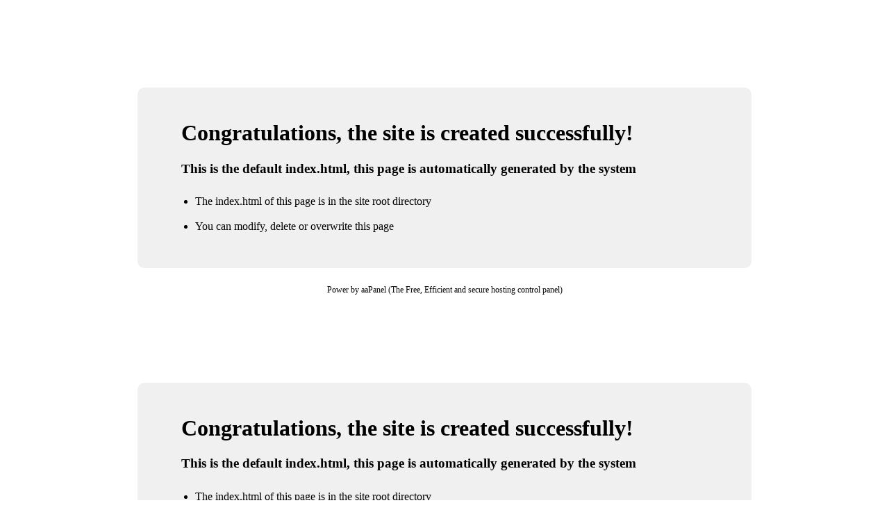

--- FILE ---
content_type: text/html; charset=UTF-8
request_url: https://schooloftechnologies.com/diademearring-crown-wedding-tiara-jewelry-918785.html
body_size: 569
content:
<!doctype html>
<html>
<head>
    <meta charset="utf-8">
    <title>Site is created successfully! </title>
    <style>
        .container {
            width: 60%;
            margin: 10% auto 0;
            background-color: #f0f0f0;
            padding: 2% 5%;
            border-radius: 10px
        }

        ul {
            padding-left: 20px;
        }

            ul li {
                line-height: 2.3
            }

        a {
            color: #20a53a
        }
        .footer {
			/* position: absolute;
			left: 0;
			bottom: 32px;
			width: 100%; */
			margin-top: 24px;
			text-align: center;
			font-size: 12px;
		}
		.footer .btlink {
			color: #20a53a;
			text-decoration: none;
		}
    </style>
</head>
<body>
    <div class="container">
        <h1>Congratulations, the site is created successfully! </h1>
        <h3>This is the default index.html, this page is automatically generated by the system</h3>
        <ul>
            <li>The index.html of this page is in the site root directory</li>
            <li>You can modify, delete or overwrite this page</li>
        </ul>
    </div>
    <div class="footer">
    	Power by
    	aaPanel (The Free, Efficient and secure hosting control panel)
    </div>
</body>
</html>
<!doctype html>
<html>
<head>
    <meta charset="utf-8">
    <title>Site is created successfully! </title>
    <style>
        .container {
            width: 60%;
            margin: 10% auto 0;
            background-color: #f0f0f0;
            padding: 2% 5%;
            border-radius: 10px
        }

        ul {
            padding-left: 20px;
        }

            ul li {
                line-height: 2.3
            }

        a {
            color: #20a53a
        }
        .footer {
			/* position: absolute;
			left: 0;
			bottom: 32px;
			width: 100%; */
			margin-top: 24px;
			text-align: center;
			font-size: 12px;
		}
		.footer .btlink {
			color: #20a53a;
			text-decoration: none;
		}
    </style>
</head>
<body>
    <div class="container">
        <h1>Congratulations, the site is created successfully! </h1>
        <h3>This is the default index.html, this page is automatically generated by the system</h3>
        <ul>
            <li>The index.html of this page is in the site root directory</li>
            <li>You can modify, delete or overwrite this page</li>
        </ul>
    </div>
    <div class="footer">
    	Power by
    	aaPanel (The Free, Efficient and secure hosting control panel)
    </div>
</body>
</html>